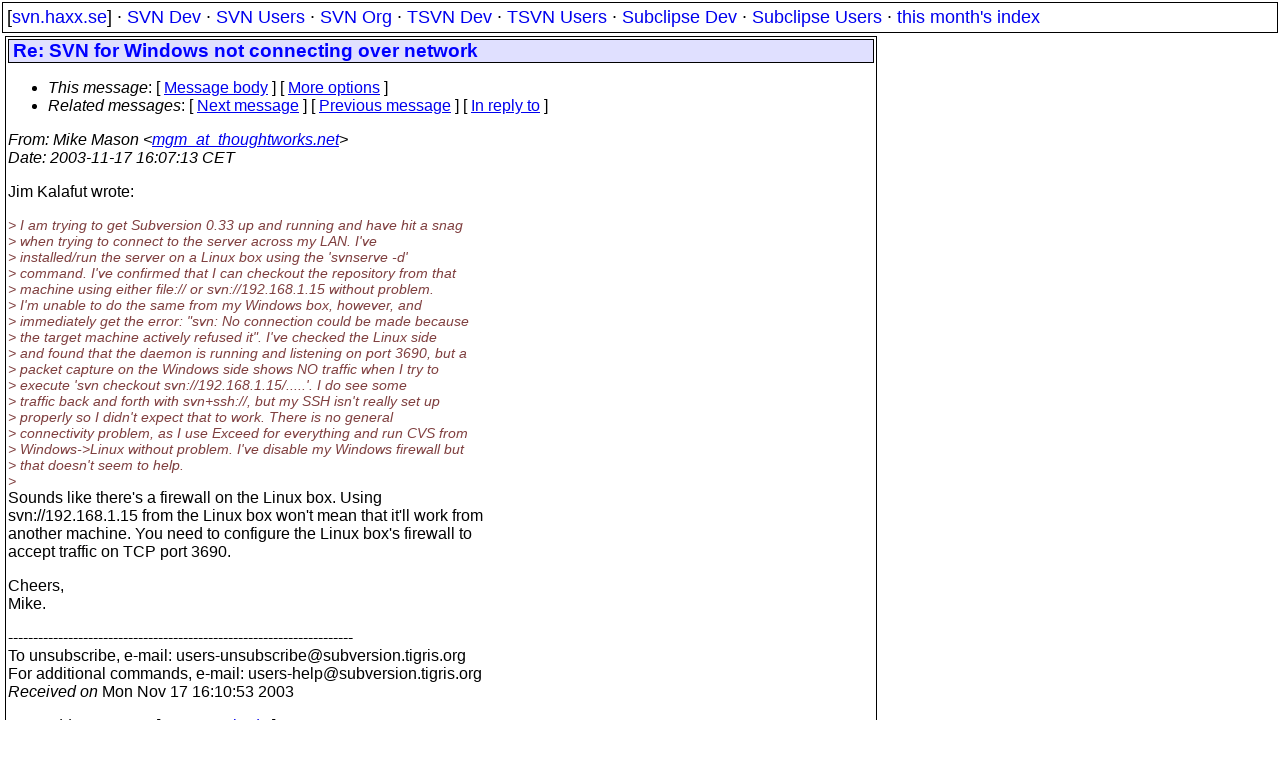

--- FILE ---
content_type: text/html
request_url: https://svn.haxx.se/users/archive-2003-11/0500.shtml
body_size: 2250
content:
<head>
<title>Subversion Users: Re: SVN for Windows not connecting over network</title>
<link rel="STYLESHEET" type="text/css" href="/svn.css">
</head>
<body>
<div class="topmenu">
[<a href="/">svn.haxx.se</a>] &middot;
<a href="/dev/">SVN Dev</a> &middot;
<a href="/users/">SVN Users</a> &middot;
<a href="/org/">SVN Org</a> &middot;
<a href="/tsvn/">TSVN Dev</a> &middot;
<a href="/tsvnusers/">TSVN Users</a> &middot;
<a href="/subdev/">Subclipse Dev</a> &middot;
<a href="/subusers/">Subclipse Users</a> &middot;
<a href="./">this month's index</a>
</div>
<table><tr valign="top"><td>
<div class="box">



<div class="head">
<h1>Re: SVN for Windows not connecting over network</h1>
<!-- received="Mon Nov 17 16:10:53 2003" -->
<!-- isoreceived="20031117151053" -->
<!-- sent="Mon, 17 Nov 2003 15:07:13 +0000" -->
<!-- isosent="20031117150713" -->
<!-- name="Mike Mason" -->
<!-- email="mgm_at_thoughtworks.net" -->
<!-- subject="Re: SVN for Windows not connecting over network" -->
<!-- id="3FB8E421.4090006@thoughtworks.net" -->
<!-- charset="ISO-8859-1" -->
<!-- inreplyto="3FB67541.8020600&#64;kalafut.net" -->
<!-- expires="-1" -->
<map id="navbar" name="navbar">
<ul class="links">
<li>
<dfn>This message</dfn>:
[ <a href="#start" name="options1" id="options1" tabindex="1">Message body</a> ]
 [ <a href="#options2">More options</a> ]
</li>
<li>
<dfn>Related messages</dfn>:
<!-- unext="start" -->
[ <a href="0501.shtml" title="Mike Mason: &quot;Re: refinecvs version 0.65 is released. It is formrely known cvs2svn.pl&quot;">Next message</a> ]
[ <a href="0499.shtml" title="Ben Collins-Sussman: &quot;Re: Problems with merging two branches&quot;">Previous message</a> ]
[ <a href="0449.shtml" title="Jim Kalafut: &quot;SVN for Windows not connecting over network&quot;">In reply to</a> ]
<!-- unextthread="start" -->
<!-- ureply="end" -->
</li>
</ul>
</map>
</div>
<!-- body="start" -->
<div class="mail">
<address class="headers">
<span id="from">
<dfn>From</dfn>: Mike Mason &lt;<a href="mailto:mgm_at_thoughtworks.net?Subject=Re:%20SVN%20for%20Windows%20not%20connecting%20over%20network">mgm_at_thoughtworks.net</a>&gt;
</span><br />
<span id="date"><dfn>Date</dfn>: 2003-11-17 16:07:13 CET</span><br />
</address>
<p>
Jim Kalafut wrote:
<br />
<p><em class="quotelev1">&gt; I am trying to get Subversion 0.33 up and running and have hit a snag 
</em><br />
<em class="quotelev1">&gt; when trying to connect to the server across my LAN.  I've 
</em><br />
<em class="quotelev1">&gt; installed/run the server on a Linux box using the 'svnserve -d' 
</em><br />
<em class="quotelev1">&gt; command.  I've confirmed that I can checkout the repository from that 
</em><br />
<em class="quotelev1">&gt; machine using either file:// or svn://192.168.1.15 without problem.  
</em><br />
<em class="quotelev1">&gt; I'm unable to do the same from my Windows box, however, and 
</em><br />
<em class="quotelev1">&gt; immediately get the error:  &quot;svn: No connection could be made because 
</em><br />
<em class="quotelev1">&gt; the target machine actively refused it&quot;.  I've checked the Linux side 
</em><br />
<em class="quotelev1">&gt; and found that the daemon is running and listening on port 3690, but a 
</em><br />
<em class="quotelev1">&gt; packet capture on the Windows side shows NO traffic when I try to 
</em><br />
<em class="quotelev1">&gt; execute 'svn checkout svn://192.168.1.15/.....'.  I do see some 
</em><br />
<em class="quotelev1">&gt; traffic back and forth with svn+ssh://, but my SSH isn't really set up 
</em><br />
<em class="quotelev1">&gt; properly so I didn't expect that to work.  There is no general 
</em><br />
<em class="quotelev1">&gt; connectivity problem, as I use Exceed for everything and run CVS from 
</em><br />
<em class="quotelev1">&gt; Windows-&gt;Linux without problem.  I've disable my Windows firewall but 
</em><br />
<em class="quotelev1">&gt; that doesn't seem to help.
</em><br />
<em class="quotelev1">&gt;
</em><br />
Sounds like there's a firewall on the Linux box. Using 
<br />
svn://192.168.1.15 from the Linux box won't mean that it'll work from 
<br />
another machine. You need to configure the Linux box's firewall to 
<br />
accept traffic on TCP port 3690.
<br />
<p>Cheers,
<br />
Mike.
<br />
<p><p><p>---------------------------------------------------------------------
<br />
To unsubscribe, e-mail: users-unsubscribe&#64;subversion&#46;<!--nospam-->tigris.org
<br />
For additional commands, e-mail: users-help&#64;subversion&#46;<!--nospam-->tigris.org
<br />
<span id="received"><dfn>Received on</dfn> Mon Nov 17 16:10:53 2003</span>
</div>
<!-- body="end" -->
<div class="foot">
<map id="navbarfoot" name="navbarfoot" title="Related messages">
<ul class="links">
<li><dfn>This message</dfn>: [ <a href="#start">Message body</a> ]</li>
<!-- lnext="start" -->
<li><dfn>Next message</dfn>: <a href="0501.shtml" title="Next message in the list">Mike Mason: "Re: refinecvs version 0.65 is released. It is formrely known cvs2svn.pl"</a></li>
<li><dfn>Previous message</dfn>: <a href="0499.shtml" title="Previous message in the list">Ben Collins-Sussman: "Re: Problems with merging two branches"</a></li>
<li><dfn>In reply to</dfn>: <a href="0449.shtml" title="Message to which this message replies">Jim Kalafut: "SVN for Windows not connecting over network"</a></li>
<!-- lnextthread="start" -->
<!-- lreply="end" -->
</ul>
<ul class="links">
<li><a name="options2" id="options2"></a><dfn>Contemporary messages sorted</dfn>: [ <a href="date.shtml#500" title="Contemporary messages by date">By Date</a> ] [ <a href="index.shtml#500" title="Contemporary discussion threads">By Thread</a> ] [ <a href="subject.shtml#500" title="Contemporary messages by subject">By Subject</a> ] [ <a href="author.shtml#500" title="Contemporary messages by author">By Author</a> ] [ <a href="attachment.shtml" title="Contemporary messages by attachment">By messages with attachments</a> ]</li>
</ul>
</map>
</div>
<!-- trailer="footer" -->
</div>
</td><td>
</td></tr></table>
<p>
 This is an archived mail posted to the <a href="/users/">Subversion Users</a>
 mailing list.</p>
<p>This site is subject to the Apache <a href="https://privacy.apache.org/policies/privacy-policy-public.html">Privacy Policy</a> and the Apache <a href="https://www.apache.org/foundation/public-archives.html">Public Forum Archive Policy</a>.



